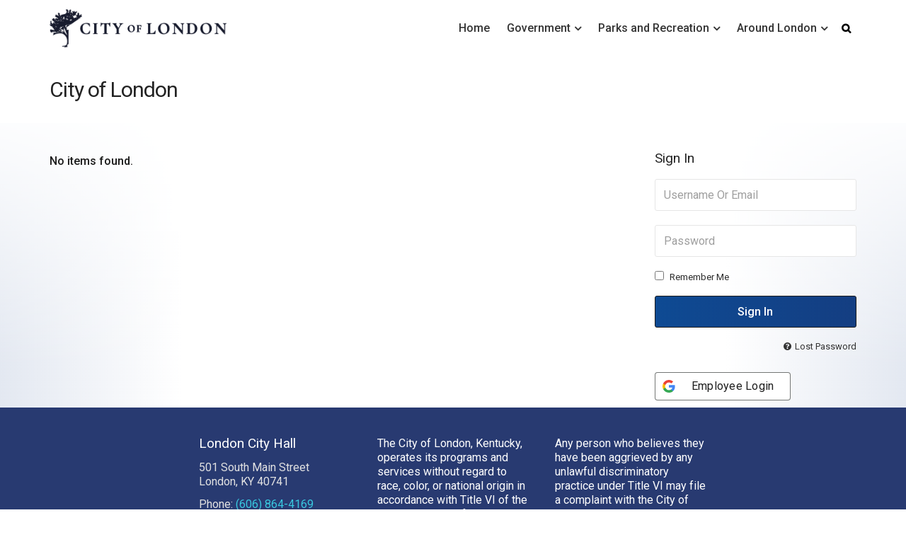

--- FILE ---
content_type: text/css
request_url: https://www.londonky.gov/wp-content/plugins/hub-plugin/css/hub_styles.css?ver=1.0011
body_size: 1661
content:
/* General Form Styles */
.hub-form {
    width:90%;
    margin: 0 auto;
    padding: 5px;
    background-color: #f9f9f9;
    border: 1px solid #ddd;
    border-radius: 5px;
    box-shadow: 0 2px 5px rgba(0,0,0,0.1);
}

.hub-form-content {  
  display: flex;
  flex-flow: wrap;
  align-items: center;
    margin:auto;
}

/* Form Labels */
.hub-form label {
    margin: 8px;
    font-weight: bold;
}


/* Form Inputs */
.hub-form input[type="email"],
.hub-form input[type="password"] {
    padding: 8px;
    border: 1px solid #ccc;
    border-radius: 4px;
    box-sizing: border-box;
    font-size: 16px;
}

/* Submit Buttons */
.hub-form button[type="submit"] {
    margin: 8px;
    padding: 8px 15px;
    background-color: #0073aa;
    color: #fff;
    border: none;
    border-radius: 4px;
    cursor: pointer;
    font-size: 16px;
}

.hub-form button[type="submit"]:hover {
    background-color: #005177;
}

/* Logout Button */
.hub-form button[name="logout"] {
    background-color: #dc3232;
    width: auto;
    margin: 0;
}

.hub-form button[name="logout"]:hover {
    background-color: #a50000;
}

/* Success and Error Messages */
.hub-form p.success-message {
    color: green;
    font-weight: bold;
}

.hub-form p.error-message {
    color: red;
    font-weight: bold;
}

/* Adjustments for Mobile Devices */
@media (max-width: 800px) {
    .hub-form {
        padding: 15px;
    }

    .hub-form button[type="submit"] {
        width: 100%;
        margin: 5px 0;
    }

    .hub-form button[name="logout"] {
        width: 100%;
        margin: 5px 0;
    }
}


--- FILE ---
content_type: text/css
request_url: https://londonky.gov/wp-content/plugins/lhn/css/lhn_styles.css?ver=1.0.0
body_size: 2246
content:


/* General Styles for Both Forms */
.lhn-form-container {
    max-width: 600px;
    margin: 0 auto;
    padding: 20px;
    background-color: #f9f9f9;
    border: 1px solid #333;
    border-radius: 4px;
}

.lhn-form-container h2 {
    text-align: center;
    margin-bottom: 20px;
}

.lhn-form-container form {
    display: flex;
    flex-direction: column;
}

.lhn-form-container label {
    margin-bottom: 5px;
    font-weight: bold;
}

.lhn-form-container input[type="text"],
.lhn-form-container input[type="email"],
.lhn-form-container textarea,
.lhn-form-container select {
    padding: 10px;
    margin-bottom: 15px;
    border: 1px solid #ccc;
    border-radius: 4px;
    width: 100%;
    box-sizing: border-box;
}

.lhn-form-container textarea {
    resize: vertical;
    min-height: 100px;
}

.lhn-form-container button[type="submit"],
.lhn-form-container button[type="button"] {
    padding: 10px 15px;
    margin-right: 10px;
    margin-top: 10px;
    border: none;
    border-radius: 4px;
    background-color: #005baa;
    color: #fff;
    font-size: 16px;
    cursor: pointer;
}

.lhn-form-container button[type="button"] {
    background-color: #888;
}

.lhn-form-container button:hover {
    background-color: #003f7d;
}

.lhn-form-container button[type="button"]:hover {
    background-color: #666;
}

.lhn-form-container .response-message {
    margin-top: 15px;
    padding: 10px;
    background-color: #e7f3fe;
    border-left: 6px solid #2196F3;
    color: #31708f;
}

.lhn-form-container .response-message.error {
    background-color: #f8d7da;
    border-left-color: #dc3545;
    color: #721c24;
}

/* Styles Specific to the Signup Form */
.signup-container {
    background-color: #fff3cd;
    border: 1px solid #ffeeba;
}

.signup-container input[type="email"] {
    border: 1px solid #ffeeba;
}

.signup-container button[type="submit"] {
    background-color: #856404;
    width: 50%;
    margin:auto;
}

.signup-container button[type="submit"]:hover {
    background-color: #6c4e03;
}

.signup-container .response-message {
    background-color: #d4edda;
    border-left: 6px solid #28a745;
    color: #155724;
}

--- FILE ---
content_type: application/javascript
request_url: https://www.londonky.gov/wp-content/plugins/meeting-directory/js/meeting-modal.js?ver=1.2
body_size: 20231
content:
document.addEventListener('DOMContentLoaded', function () {

    // =========================================================================
    // --- 1. GRAB ALL POTENTIAL ELEMENTS ---
    // =========================================================================

    // --- Private-side elements ---
    const privateModal = document.getElementById('md-meeting-modal');
    const addNewBtn = document.getElementById('md-add-new-meeting-btn');
    const privateCloseBtn = document.getElementById('md-modal-close');
    const editBtns = document.querySelectorAll('.md-edit-btn');
    const deleteBtns = document.querySelectorAll('.md-delete-btn');
    const privateForm = document.getElementById('md-meeting-form');
    const privateModalTitle = document.getElementById('md-modal-title');
    const meetingIdInput = document.getElementById('md-meeting-id');
    const organizerInput = document.getElementById('md-organizer');
    const categoryInput = document.getElementById('md-category');
    const statusInput = document.getElementById('md-status');
    const dateInput = document.getElementById('md-date');
    const locationInput = document.getElementById('md-location');
    const videoInput = document.getElementById('md-video-link');
    const addDocBtn = document.getElementById('md-add-doc-btn');
    const newDocsContainer = document.getElementById('md-new-docs-container');
    const existingDocsContainer = document.getElementById('md-existing-docs-container');

    // --- Public-side elements ---
    const publicModal = document.getElementById('md-public-modal');
    const publicViewBtns = document.querySelectorAll('.md-public-view-btn');
    const publicCloseBtn = document.getElementById('md-public-modal-close');
    const publicModalTitle = document.getElementById('md-public-modal-title');
    const publicModalDate = document.getElementById('md-public-modal-date');
    const publicModalLocation = document.getElementById('md-public-modal-location');
    const publicModalStatus = document.getElementById('md-public-modal-status');
    const videoContainer = document.getElementById('md-public-modal-video-container');
    const agendaContainer = document.getElementById('md-public-modal-agenda-container');
    const agendaIframe = document.getElementById('md-public-modal-agenda-iframe');
    const minutesContainer = document.getElementById('md-public-modal-minutes-container');
    const minutesIframe = document.getElementById('md-public-modal-minutes-iframe');
    const videoLink = document.getElementById('md-public-modal-video-link');
    const agendaLink = document.getElementById('md-public-modal-agenda-link');
    const minutesLink = document.getElementById('md-public-modal-minutes-link');
    const publicDocsContainer = document.getElementById('md-public-modal-supporting-docs-container');
    const publicDocsList = document.getElementById('md-public-modal-supporting-docs-list');
    const copyLinkBtns = document.querySelectorAll('.md-copy-link-btn');
    
    // --- Public filter elements ---
    const publicTable = document.getElementById('md-public-meetings-table');
    const organizerFilter = document.getElementById('md-organizer-filter');
    const categoryFilter = document.getElementById('md-category-filter');
    const statusFilter = document.getElementById('md-status-filter');
    const clearFiltersBtn = document.getElementById('md-clear-filters-btn');


    // =========================================================================
    // --- 2. PRIVATE-SIDE LOGIC ---
    // =========================================================================
    if (privateModal) {
        const resetModalForm = () => {
            if (privateModalTitle) privateModalTitle.textContent = 'Add New Meeting';
            if (privateForm) privateForm.reset();
            if (meetingIdInput) meetingIdInput.value = '';
            document.getElementById('md-current-agenda-display').style.display = 'none';
            document.getElementById('md-agenda-file').style.display = 'block';
            document.getElementById('md-remove-agenda-flag').value = '0';
            document.getElementById('md-current-minutes-display').style.display = 'none';
            document.getElementById('md-minutes-file').style.display = 'block';
            document.getElementById('md-remove-minutes-flag').value = '0';
            if (existingDocsContainer) existingDocsContainer.innerHTML = '';
            if (newDocsContainer) newDocsContainer.innerHTML = '';
        };

        if (addNewBtn) {
            addNewBtn.addEventListener('click', function () {
                resetModalForm();
                privateModal.style.display = 'block';
            });
        }
        
        editBtns.forEach(button => {
            button.addEventListener('click', function () {
                resetModalForm();
                privateModalTitle.textContent = 'Edit Meeting';
                const data = this.dataset;
                meetingIdInput.value = data.id;
                organizerInput.value = data.organizer;
                categoryInput.value = data.category;
                statusInput.value = data.status;
                dateInput.value = data.date;
                locationInput.value = data.location;
                videoInput.value = data.video;
                const agendaDisplay = document.getElementById('md-current-agenda-display');
                const agendaInput = document.getElementById('md-agenda-file');
                if (data.agendaPath) {
                    document.getElementById('md-current-agenda-name').textContent = data.agendaPath.split('/').pop();
                    document.getElementById('md-current-agenda-link').href = data.agendaPath;
                    agendaDisplay.style.display = 'block';
                    agendaInput.style.display = 'none';
                }
                const minutesDisplay = document.getElementById('md-current-minutes-display');
                const minutesInput = document.getElementById('md-minutes-file');
                if (data.minutesPath) {
                    document.getElementById('md-current-minutes-name').textContent = data.minutesPath.split('/').pop();
                    document.getElementById('md-current-minutes-link').href = data.minutesPath;
                    minutesDisplay.style.display = 'block';
                    minutesInput.style.display = 'none';
                }
                const meetingId = data.id;
                const ajaxData = new FormData();
                ajaxData.append('action', 'md_get_supporting_docs');
                ajaxData.append('nonce', md_ajax_obj.get_docs_nonce);
                ajaxData.append('meeting_id', meetingId);
                fetch(md_ajax_obj.ajax_url, { method: 'POST', body: ajaxData })
                .then(response => response.json())
                .then(response => {
                    if (response.success && response.data.length > 0) {
                        response.data.forEach(doc => {
                            const docRow = document.createElement('div');
                            docRow.className = 'existing-doc-row';
                            docRow.style.marginBottom = '10px';
                            docRow.innerHTML = `
                                <a href="${doc.file_path}" target="_blank">${doc.file_name}</a>
                                <button type="button" class="button button-link-delete md-delete-existing-doc" data-doc-id="${doc.id}" style="margin-left: 15px; vertical-align: middle;">Delete</button>
                            `;
                            existingDocsContainer.appendChild(docRow);
                        });
                    }
                });
                privateModal.style.display = 'block';
            });
        });

        if (privateForm) {
            privateForm.addEventListener('click', function(event) {
                if (event.target.classList.contains('md-remove-main-doc')) {
                    const type = event.target.dataset.type;
                    document.getElementById(`md-current-${type}-display`).style.display = 'none';
                    document.getElementById(`md-${type}-file`).style.display = 'block';
                    document.getElementById(`md-remove-${type}-flag`).value = '1';
                }
                if (event.target.classList.contains('md-delete-existing-doc')) {
                    event.preventDefault();
                    const docRow = event.target.closest('.existing-doc-row');
                    const docId = event.target.dataset.docId;
                    docRow.style.display = 'none';
                    const hiddenInput = document.createElement('input');
                    hiddenInput.type = 'hidden';
                    hiddenInput.name = 'docs_to_delete[]';
                    hiddenInput.value = docId;
                    privateForm.appendChild(hiddenInput);
                }
            });
        }

        if (addDocBtn) {
            addDocBtn.addEventListener('click', function() {
                const newRow = document.createElement('div');
                newRow.className = 'md-new-doc-row';
                newRow.style.display = 'flex';
                newRow.style.gap = '10px';
                newRow.style.marginBottom = '10px';
                newRow.innerHTML = `
                    <input type="text" name="support_file_names[]" placeholder="Document Name" style="flex: 1;" required>
                    <input type="file" name="support_files[]" accept=".pdf,.doc,.docx,.xls,.xlsx,.ppt,.pptx,.jpg,.jpeg,.png" required>
                    <button type="button" class="button md-remove-doc-btn">Remove</button>
                `;
                newDocsContainer.appendChild(newRow);
            });
        }
        if (newDocsContainer) {
            newDocsContainer.addEventListener('click', function(event) {
                if (event.target.classList.contains('md-remove-doc-btn')) {
                    event.target.closest('.md-new-doc-row').remove();
                }
            });
        }

        deleteBtns.forEach(button => {
            button.addEventListener('click', function() {
                if (confirm('Are you sure you want to delete this entire meeting? This action cannot be undone.')) {
                    const meetingId = this.dataset.id;
                    const url = `${md_ajax_obj.admin_post_url}?action=md_delete_meeting&meeting_id=${meetingId}&_wpnonce=${md_ajax_obj.delete_nonce}`;
                    window.location.href = url;
                }
            });
        });

        if (privateCloseBtn) {
            privateCloseBtn.addEventListener('click', function () {
                privateModal.style.display = 'none';
            });
        }
    }


    // =========================================================================
    // --- 3. PUBLIC-SIDE LOGIC ---
    // =========================================================================
    if (publicModal) {
        const createYouTubeEmbed = (url) => {
            let videoId = '';
            try {
                const urlObj = new URL(url);
                if (urlObj.hostname === 'youtu.be' || urlObj.hostname === 'youtu.be') {
                    videoId = urlObj.pathname.substring(1);
                } else if (urlObj.hostname.includes('youtube.com')) {
                    videoId = urlObj.searchParams.get('v');
                }
            } catch (e) { return null; }
            if (!videoId) return null;
            const iframe = document.createElement('iframe');
            iframe.src = `https://www.youtube.com/embed/${videoId}`;
            iframe.width = '100%';
            iframe.height = '450';
            iframe.style.border = '0';
            iframe.allow = 'accelerometer; autoplay; clipboard-write; encrypted-media; gyroscope; picture-in-picture';
            iframe.allowFullscreen = true;
            return iframe;
        };
        
        publicViewBtns.forEach(button => {
            button.addEventListener('click', function () {
                const data = this.dataset;
                publicModalTitle.textContent = data.name;
                publicModalDate.textContent = data.date;
                publicModalLocation.textContent = data.location;
                publicModalStatus.textContent = data.status;
                videoContainer.innerHTML = '';
                if (data.videoEmbed) {
                    const videoFrame = createYouTubeEmbed(data.videoEmbed);
                    if (videoFrame) {
                        videoContainer.appendChild(videoFrame);
                        videoContainer.appendChild(videoLink.parentElement);
                        videoLink.href = data.videoEmbed;
                        videoContainer.style.display = 'block';
                    } else {
                        videoContainer.style.display = 'none';
                    }
                } else {
                    videoContainer.style.display = 'none';
                }
                if (data.agendaPath) {
                    agendaIframe.src = data.agendaPath;
                    agendaLink.href = data.agendaPath;
                    agendaContainer.style.display = 'block';
                } else {
                    agendaIframe.src = '';
                    agendaContainer.style.display = 'none';
                }
                if (data.minutesPath) {
                    minutesIframe.src = data.minutesPath;
                    minutesLink.href = data.minutesPath;
                    minutesContainer.style.display = 'block';
                } else {
                    minutesIframe.src = '';
                    minutesContainer.style.display = 'none';
                }
                const meetingId = this.dataset.id;
                const formData = new FormData();
                formData.append('action', 'md_get_supporting_docs');
                formData.append('nonce', md_ajax_obj.get_docs_nonce);
                formData.append('meeting_id', meetingId);
                fetch(md_ajax_obj.ajax_url, { method: 'POST', body: formData })
                .then(response => response.json())
                .then(response => {
                    publicDocsList.innerHTML = '';
                    if (response.success && response.data.length > 0) {
                        response.data.forEach(doc => {
                            const listItem = document.createElement('li');
                            const link = document.createElement('a');
                            link.href = doc.file_path;
                            link.textContent = doc.file_name;
                            link.target = '_blank';
                            link.rel = 'noopener noreferrer';
                            listItem.appendChild(link);
                            publicDocsList.appendChild(listItem);
                        });
                        publicDocsContainer.style.display = 'block';
                    } else {
                        publicDocsContainer.style.display = 'none';
                    }
                });
                publicModal.style.display = 'block';
            });
        });

        if (publicCloseBtn) {
            publicCloseBtn.addEventListener('click', function () {
                publicModal.style.display = 'none';
                videoContainer.innerHTML = '';
                agendaIframe.src = '';
                minutesIframe.src = '';
                publicDocsList.innerHTML = '';
            });
        }
    }

    // =========================================================================
    // --- 4. GENERAL & SHARED LOGIC ---
    // =========================================================================

    // --- Listener to close modals by clicking the background overlay ---
    window.addEventListener('click', function (event) {
        if (privateModal && event.target === privateModal) {
            privateModal.style.display = 'none';
        }
        if (publicModal && event.target === publicModal) {
            publicModal.style.display = 'none';
            videoContainer.innerHTML = '';
            agendaIframe.src = '';
            minutesIframe.src = '';
            publicDocsList.innerHTML = '';
        }
    });
    
    // --- PUBLIC TABLE FILTERS ---
    if (publicTable) {
        setTimeout(function() {
            if (jQuery.fn.DataTable.isDataTable('#md-public-meetings-table')) {
                const table = jQuery('#md-public-meetings-table').DataTable();
                
                // A single function to apply all filters at once
                const applyFilters = () => {
                    const category = categoryFilter.value;
                    const organizer = organizerFilter.value;
                    const status = statusFilter.value;

                    // Build a regex to search for multiple words in the "Meeting" column
                    // This finds rows that contain BOTH the category AND the organizer, in any order.
                    const meetingSearchRegex = `(?=.*${category})(?=.*${organizer})`;

                    // Apply all filters together and then draw the table once.
                    table
                        .column(0) // Meeting column
                        .search(meetingSearchRegex, true, false) // true for regex, false for smart search
                        .column(1) // Status column
                        .search(status)
                        .draw();
                };

                // Add the same event listener to all three dropdowns
                if (organizerFilter) organizerFilter.addEventListener('change', applyFilters);
                if (categoryFilter) categoryFilter.addEventListener('change', applyFilters);
                if (statusFilter) statusFilter.addEventListener('change', applyFilters);

                // Update the "Clear" button to clear all dropdowns and re-apply the empty filters
                if (clearFiltersBtn) {
                    clearFiltersBtn.addEventListener('click', function() {
                        if(organizerFilter) organizerFilter.value = '';
                        if(categoryFilter) categoryFilter.value = '';
                        if(statusFilter) statusFilter.value = '';
                        applyFilters(); // Re-run the filter function to reset the table
                    });
                }
            }
        }, 500);
    }

    // --- Check URL on page load to auto-open modal ---
    const urlParams = new URLSearchParams(window.location.search);
    const meetingIdFromUrl = urlParams.get('meeting_id');
    if (meetingIdFromUrl) {
        setTimeout(function() {
            const buttonToClick = document.querySelector(`.md-public-view-btn[data-id="${meetingIdFromUrl}"]`);
            if (buttonToClick) {
                buttonToClick.click();
            }
        }, 500);
    }
    
    // --- Handle clicking the "Copy Link" button in the table row ---
    if (copyLinkBtns) {
        copyLinkBtns.forEach(button => {
            button.addEventListener('click', function(event) {
                event.preventDefault();
                const urlToCopy = this.href;
                
                navigator.clipboard.writeText(urlToCopy).then(() => {
                    const originalText = this.innerHTML;
                    this.innerHTML = '✔';
                    this.style.width = '60px';
                    setTimeout(() => {
                        this.innerHTML = originalText;
                        this.style.width = '';
                    }, 1500);
                }).catch(err => {
                    console.error('Failed to copy link: ', err);
                });
            });
        });
    }
});